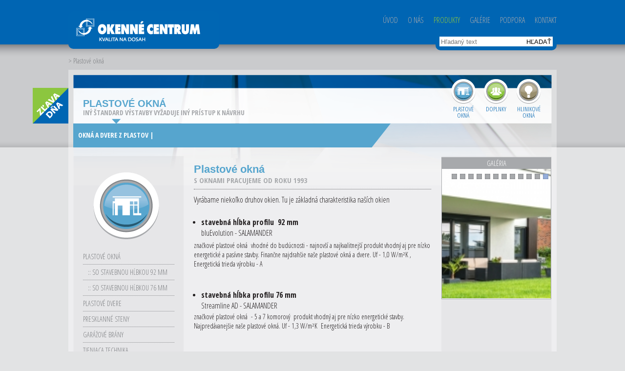

--- FILE ---
content_type: text/html; charset=UTF-8
request_url: http://okennecentrum.sk/3/okna-a-dvere-z-plastov/plastove-okna
body_size: 3298
content:
<!DOCTYPE html PUBLIC "-//W3C//DTD XHTML 1.0 Transitional//EN" "http://www.w3.org/TR/xhtml1/DTD/xhtml1-transitional.dtd">
<html xmlns="http://www.w3.org/1999/xhtml" lang="sk" xml:lang="sk" xmlns:fb="http://ogp.me/ns/fb#">
 
<head>
	<meta http-equiv="content-type" content="text/html; charset=utf-8" />
	
	<title>Plastové okná  | Plastové okná a dvere Košice</title>	<meta name="author" content="" />
	<meta name="copyright" content="Okenné Centrum - Plastové okná a dvere Košice" />
	<meta name="keywords" content="okná , okna , hliníkové okná , žalúzie , zábradlie , " />	<meta name="description" content="Kvalita na dosah." />	<meta name="robots" content="all" />
	<link rel="stylesheet" type="text/css" href="http://okennecentrum.sk/css/konfigurator.css" />
	<link rel="stylesheet" type="text/css" href="http://okennecentrum.sk/css/styly.css" />
	<!--[if ie]> <link href="http://okennecentrum.sk/css/iemenu.css" type="text/css" rel="stylesheet" media="screen" /><![endif]-->
	<script language="JavaScript" src="http://okennecentrum.sk/js/scripty.js" type="text/javascript"></script>
	
	<link href='http://fonts.googleapis.com/css?family=Open+Sans+Condensed:300,300italic,700&subset=latin-ext' rel='stylesheet' type='text/css'>

		<!-- highslide -->
		<script type="text/javascript" src="http://okennecentrum.sk/highslide/highslide-full.js"></script>
		<script type="text/javascript" src="http://okennecentrum.sk/highslide/highslide-with-gallery.js"></script>
		<link rel="stylesheet" type="text/css" href="http://okennecentrum.sk/highslide/highslide.css" />
		<script type="text/javascript" src="http://okennecentrum.sk/highslide/highslide.config.js" charset="utf-8"></script>
		<link rel="stylesheet" type="text/css" href="http://okennecentrum.sk/highslide/highslide.config.css" />
		<!-- /highslide --> 
		
	<!-- FlexSlider -->
	<link rel="stylesheet" href="http://okennecentrum.sk/flexslider_slideshow/css/flexslider.css" type="text/css" media="screen" />

	<script src="http://okennecentrum.sk/flexslider_slideshow/js/jquery.min.js"></script>
	<script src="http://okennecentrum.sk/flexslider_slideshow/js/jquery.flexslider.js"></script>
	
	<script type="text/javascript">
		$(function(){
		  SyntaxHighlighter.all();
		});
		$(window).load(function(){
		  $('.flexslider').flexslider({
			animation: "fade",
			start: function(slider){
			  $('body').removeClass('loading');
			}
		  });
		});
	</script>
	<!-- END FlexSlider -->

	<script src='https://www.google.com/recaptcha/api.js'></script>
</head>

 

<body id="page3" onload="updateClock(); setInterval('updateClock()', 1000 )">

<div class="body_main">
<div class="body_left">
<a href="http://okennecentrum.sk/6/" title="" class="page6"><img src="http://okennecentrum.sk/pictures/zlava-dna.png" alt="" /></a></div>

<!-- START body_text -->
<div class="body_text">

<!-- START header -->
<div class="header">
<ul class="topmenu">
<li><a href="http://okennecentrum.sk/5/kontakt" title="Kontakt" class="page5">Kontakt</a></li><li><a href="http://www.okennecentrum.sk/4/podpora/ziadost-o-zaslanie-katalogu" title="Podpora" class="page4">Podpora</a></li><li><a href="http://okennecentrum.sk/13/galerie/galeria-vchodove-dvere" title="Galérie" class="page13">Galérie</a></li><li class="clicked"><a href="http://okennecentrum.sk/3/okna-a-dvere-z-plastov" title="Produkty" class="page3">Produkty</a></li><li><a href="http://okennecentrum.sk/2/o-nas" title="O nás" class="page2">O nás</a></li></li><li><a href="/?home" title="Úvod" class="home">Úvod</a></li></ul>

<a href="/" title="Home" class="logo-okenne-centrum"></a>

<span class="search">
<form action="http://okennecentrum.sk/vyhladavanie/" id="vyhladavanie" method="post"><input type="text" name="vyh" id="vyh" placeholder="Hľadaný text" /><input type="submit" name="submit" class="submit" value="HĽADAŤ" /></form>
</span>

<!-- END header JE UKONCENY V PODSTRANACH-->

<div id="predcesta"><div id="cesta"> &gt; Plastové okná </div></div></div><div class="back_text_main_3" id="standard"><div class="back_text">
<div class="toptext">

<ul class="topikonky"><li><a href="http://okennecentrum.sk/3/okna-a-dvere-z-plastov" title="Plastové okná" style="background: url(http://okennecentrum.sk/pictures/standard1.png) no-repeat top center;">Plastové okná</a></li><li><a href="http://okennecentrum.sk/9/hlavna-ponuka" title="Doplnky" style="background: url(http://okennecentrum.sk/pictures/expert1.png) no-repeat top center;">Doplnky</a></li><li><a href="http://okennecentrum.sk/11/okna-a-dvere" title="Hlinikové okná" style="background: url(http://okennecentrum.sk/pictures/exkluziv1.png) no-repeat top center;">Hlinikové okná</a></li></ul><span class="toptitul">PLASTOVÉ OKNÁ<br /><strong>Iný štandard výstavby vyžaduje iný prístup k návrhu</strong></span><ul class="toptext_menu"><li class="clicked"><a href="http://okennecentrum.sk/3/okna-a-dvere-z-plastov" title="Okná a dvere z  plastov" class="page3">Okná a dvere z  plastov | </a></li></li></ul>
</div>

<div class="textleft">
<span class="ikonka3"></span><ul id="leftmenu"><li><a href="http://okennecentrum.sk/3/okna-a-dvere-z-plastov/plastove-okna" title="Plastové okná ">Plastové okná </a><ol class="menu2"><li><a href="http://okennecentrum.sk/3/okna-a-dvere-z-hlinika-a-plastov/plastove-okna/so-stavebnou-hlbkou-92-mm" title="so stavebnou hĺbkou 92 mm">:: so stavebnou hĺbkou 92 mm</a></li></li><li><a href="http://okennecentrum.sk/3/okna-a-dvere-z-plastov/plastove-okna/so-stavebnou-hlbkou-76-mm" title="so stavebnou hĺbkou 76 mm ">:: so stavebnou hĺbkou 76 mm </a></li></ol></li><li><a href="http://okennecentrum.sk/3/okna-a-dvere-z-hlinika-a-plastov/plastove-dvere" title="Plastové dvere">Plastové dvere</a><ol class="menu2"></ol></li><li><a href="http://okennecentrum.sk/3/okna-a-dvere-z-hlinika-a-plastov/presk.lanne-sten.y" title="Presklanné steny ">Presklanné steny </a></li><li><a href="http://okennecentrum.sk/3/hlavna-ponuka/garazove-brany" title="Garážové brány">Garážové brány</a></li><li><a href="http://okennecentrum.sk/3/okna-a-dvere-z-hlinika-a-plastov/tien.iaca-technika" title="Tieniaca technika">Tieniaca technika</a><ol class="menu2"></ol></li><li><a href="http://okennecentrum.sk/3/hlavna-ponuka/doplnky-k-oknam" title="Doplnky k oknám">Doplnky k oknám</a></li><li><a href="http://okennecentrum.sk/3/okna-a-dvere-z-hlinika-a-plastov/referen.cie" title="Referencie">Referencie</a></li></ul>&nbsp;</div><div class="textmiddle"><h1 class="h1">Plastové okná </h1><h2>S oknami pracujeme od roku 1993</h2><hr /><p>
	<span style="font-size:16px;">Vyrábame niekoľko druhov okien. Tu je základná charakteristika naších okien </span></p>
<p>
	 </p>
<ul>
	<li>
		<strong><span style="font-size:16px;">stavebná hĺbka profilu&nbsp; 92 mm&nbsp;&nbsp;<br />
		</span></strong><span style="font-size:16px;">bluEvolution - SALAMANDER</span></li>
</ul>
<p>
	<span style="font-size:14px;">značkové plastové okná&nbsp; vhodné do budúcnosti - najnovší a najkvalitnejší produkt vhodný aj pre nízko energetické a pasívne stavby. Finančne najdrahšie naše plastové okná a dvere. Uf - 1,0 W/m²K , Energetická trieda výrobku - A</span></p>
<br />
<p>
	 </p>
<ul>
	<li>
		<span style="font-size:16px;"><strong>stavebná hĺbka profilu 76 mm<br />
		</strong>Streamline AD - SALAMANDER</span></li>
</ul>
<p>
	<span style="font-size:14px;">značkové plastové okná&nbsp; - 5 a 7 komorový&nbsp; produkt vhodný aj pre nízko energetické stavby. Najpredávanejšie naše plastové okná. Uf - 1,3 W/m²K&nbsp; Energetická trieda výrobku - B </span><br />
	 </p>
<br />
<p>
	 </p>
<p>
	<iframe allow="autoplay; encrypted-media" allowfullscreen="" frameborder="0" height="240" src="https://www.youtube.com/embed/3oCs-qUc35o" width="427"></iframe></p>
</div><div class="textright"><div class="gallerybox"><h4>Galéria</h4>
		<!-- SLIDESHOW FlexSlider -->
        <div class="flexslider">
        <ul class="slides"><li style="background: url(http://okennecentrum.sk/photo/page3_album1135subthumb.jpg) no-repeat center center; background-size:cover;"><a href="http://okennecentrum.sk/photo/page3_album1135.jpg" class="highslide" onclick="return hs.expand(this, { slideshowGroup: 0 })" title="">&nbsp;</a></li><li style="background: url(http://okennecentrum.sk/photo/page3_album1136subthumb.jpg) no-repeat center center; background-size:cover;"><a href="http://okennecentrum.sk/photo/page3_album1136.jpg" class="highslide" onclick="return hs.expand(this, { slideshowGroup: 0 })" title="">&nbsp;</a></li><li style="background: url(http://okennecentrum.sk/photo/page3_album1137subthumb.jpg) no-repeat center center; background-size:cover;"><a href="http://okennecentrum.sk/photo/page3_album1137.jpg" class="highslide" onclick="return hs.expand(this, { slideshowGroup: 0 })" title="">&nbsp;</a></li><li style="background: url(http://okennecentrum.sk/photo/page3_album1138subthumb.jpg) no-repeat center center; background-size:cover;"><a href="http://okennecentrum.sk/photo/page3_album1138.jpg" class="highslide" onclick="return hs.expand(this, { slideshowGroup: 0 })" title="">&nbsp;</a></li><li style="background: url(http://okennecentrum.sk/photo/page3_album1139subthumb.jpg) no-repeat center center; background-size:cover;"><a href="http://okennecentrum.sk/photo/page3_album1139.jpg" class="highslide" onclick="return hs.expand(this, { slideshowGroup: 0 })" title="">&nbsp;</a></li><li style="background: url(http://okennecentrum.sk/photo/page3_album1140subthumb.jpg) no-repeat center center; background-size:cover;"><a href="http://okennecentrum.sk/photo/page3_album1140.jpg" class="highslide" onclick="return hs.expand(this, { slideshowGroup: 0 })" title="">&nbsp;</a></li><li style="background: url(http://okennecentrum.sk/photo/page3_album1141subthumb.jpg) no-repeat center center; background-size:cover;"><a href="http://okennecentrum.sk/photo/page3_album1141.jpg" class="highslide" onclick="return hs.expand(this, { slideshowGroup: 0 })" title="">&nbsp;</a></li><li style="background: url(http://okennecentrum.sk/photo/page3_album1142subthumb.jpg) no-repeat center center; background-size:cover;"><a href="http://okennecentrum.sk/photo/page3_album1142.jpg" class="highslide" onclick="return hs.expand(this, { slideshowGroup: 0 })" title="">&nbsp;</a></li><li style="background: url(http://okennecentrum.sk/photo/page3_album1143subthumb.jpg) no-repeat center center; background-size:cover;"><a href="http://okennecentrum.sk/photo/page3_album1143.jpg" class="highslide" onclick="return hs.expand(this, { slideshowGroup: 0 })" title="">&nbsp;</a></li><li style="background: url(http://okennecentrum.sk/photo/page3_album1144subthumb.jpg) no-repeat center center; background-size:cover;"><a href="http://okennecentrum.sk/photo/page3_album1144.jpg" class="highslide" onclick="return hs.expand(this, { slideshowGroup: 0 })" title="">&nbsp;</a></li><li style="background: url(http://okennecentrum.sk/photo/page3_album1145subthumb.jpg) no-repeat center center; background-size:cover;"><a href="http://okennecentrum.sk/photo/page3_album1145.jpg" class="highslide" onclick="return hs.expand(this, { slideshowGroup: 0 })" title="">&nbsp;</a></li><li style="background: url(http://okennecentrum.sk/photo/page3_album1146subthumb.jpg) no-repeat center center; background-size:cover;"><a href="http://okennecentrum.sk/photo/page3_album1146.jpg" class="highslide" onclick="return hs.expand(this, { slideshowGroup: 0 })" title="">&nbsp;</a></li></ul>
        </div>
		<!-- END SLIDESHOW FlexSlider -->
	</div></div><div class="mozilla10"></div>
</div></div>
</div>
<!-- END body_text -->

<div class="body_right">

</div>

<div class="mozilla10"></div>
</div>

<div id="footer"><div class="footer_text"><div style="float:right;">
<a href="https://www.facebook.com/okenne.centrum" title="facebook" target="_blank"><img src="http://okennecentrum.sk/ckeditor/kcfinder/userfiles/images/icon/facebook.png" alt="facebook" /></a> &nbsp;&nbsp; 
<a href="https://plus.google.com/u/0/b/116373953362523139356/+Okenn%C3%A9CentrumspolsroKo%C5%A1ice/posts" title="google+" target="_blank"><img src="http://okennecentrum.sk/ckeditor/kcfinder/userfiles/images/icon/google.png" alt="google+" /></a> &nbsp;&nbsp; 
<a href="https://www.youtube.com/channel/UCArmfWDvVnTXYJ4-WOlHSMA" title="youtube" target="_blank"><img src="http://okennecentrum.sk/ckeditor/kcfinder/userfiles/images/icon/youtube.png" alt="youtube" /></a> &nbsp;&nbsp; 
<a href="skype:okennecentrum?call" title="skype"><img src="http://okennecentrum.sk/ckeditor/kcfinder/userfiles/images/icon/skype.png" alt="skype" /></a>
</div><a href="http://okennecentrum.sk/?login" title="admin">©</a> 2014 - 2026 Okenné centrum. All rights reserved | Dizajn & programing: SEDEM - reklamná agentúra s.r.o. & partners</div></div>
 
</body>
</html>

--- FILE ---
content_type: text/css
request_url: http://okennecentrum.sk/css/konfigurator.css
body_size: 685
content:
div.konfigurator p {width:600px;font-size:10px; }
div.konfigurator .input1a {width:580px;float: left;background-color:EAEAEA;border:1px solid #ddd;}
div.konfigurator .input0a { background:none; border: medium none; font-size: 13px; font-weight: bold; height: 20px; padding-left: 0; text-align: left; width: 470px; float: left; margin-right: 0px;} 
div.konfigurator checkbox {margin:3px 0 3px 0;}
div.konfigurator input {margin:3px 0 3px 0;float: left;background-color:EAEAEA;border:1px solid #ddd;}
div.konfigurator input.odoslat {cursor: pointer;}
div.konfigurator .input0 { background:none; border: medium none; font-size: 13px; font-weight: bold; height: 20px; padding-left: 0; text-align: left; width: 180px; float: left; margin-right: 0px;} 
div.konfigurator .input02 { background:none; border: medium none; font-size: 13px; font-weight: bold; height: 20px; padding-left: 0; text-align: left; width: 130px; float: left; margin-right: 0px;} 
div.konfigurator .input00 {border: none; font-size: 13px; font-weight: bold; height: 20px; padding-left: 3px; text-align: right; width: 180px; float: left;}       
div.konfigurator .input01 { background:none; border: medium none; font-size: 13px; font-weight: bold; height: 20px; padding-left: 0; text-align: left; width: 300px; float: left; margin-right: 0px;}
div.konfigurator .input1 {width:398px;float: left;background-color:EAEAEA;border:1px solid #ddd;}
div.konfigurator .input2 {height: 20px;float:none;margin-top:0px;margin-left:0;background-color:EAEAEA;}     
div.konfigurator form {padding:20px 60px 40px 60px;height:auto;background-color:#f8f8f7;margin-top:20px;margin-bottom:-14px;}
div.konfigurator #bandeau {height: 89px;width: 700px;margin: 0 0 0 0;color:#FFFFFF;background: url(./img/bandeau.png) no-repeat;}
div.konfigurator #leftbox {width:180px;float:left;height:auto;}
div.konfigurator #rightbox {width:450px;float:left;height:auto;text-align:left;}
div.konfigurator textarea {background-color: #ffffff; border: 1px solid #DDDDDD; max-height: 250px; max-width: 580px; min-height: 95px; min-width: 580px; width: 9px; float: left; overflow: hidden;resize:both;}
div.konfigurator .medzera {height: 0; width: 710px; clear: both;}
div.konfigurator hr {size:2px;color:#ccc;}
div.konfigurator .inputtyp { background:transparent; border: medium none; font-size: 13px; font-weight: bold; height: 20px; padding-left: 0; text-align: left; width: 60px; float: left; margin-right: 0px;}
div.konfigurator .inputroz { background:transparent; border: medium none; font-size: 13px; font-weight: bold; height: 20px; padding-left: 0; text-align: left; width: 35px; float: left; margin-right: 0px;}
div.konfigurator .typ {width:40px;float: left;background-color:fff;} 
div.konfigurator .roz {width:40px;float: left;background-color:fff;margin-right:8px;}
div.konfigurator .del1 { background:transparent; border: medium none; font-size: 13px; font-weight: normal; height: 20px; padding-left: 0; text-align: left; width: 130px; float: left; margin-right: 0px;} 
div.konfigurator .inputtyp2 { background-color: #ccc; border: medium none; font-size: 13px; font-weight: bold; height: 20px; padding-left: 0; text-align: right; width: 125px; float: left; margin-right: 0px;}
div.konfigurator .inputroz2 { background:transparent; border: medium none; font-size: 13px; font-weight: bold; height: 20px; padding-left: 0; text-align: right; width: 74px; float: left; margin-right: 0px;}

--- FILE ---
content_type: text/css
request_url: http://okennecentrum.sk/css/styly.css
body_size: 3903
content:
* {
	margin: 0;
	padding: 0;
}

html {
	scrollbar-3dlight-color: #bae4f7;
    scrollbar-arrow-color: #ffffff;
	scrollbar-base-color: #ffffff;
	scrollbar-track-color: #ffffff;
	scrollbar-darkshadow-color: #bae4f7;
	scrollbar-face-color: #bae4f7;
	scrollbar-highlight-color: #bae4f7;
	scrollbar-shadow-color: #bae4f7;
}

body {
	font-family: 'Open Sans Condensed', trebuchet ms, sans-serif;
	font-size: 14px;	
	color: #231f20;
	text-align: center;
	min-width: 1146px;
	margin-bottom: 0px;
	padding-top: 0px;
	line-height: 1.4;
	background: #e2e3e4 url(../pictures/back_body.jpg) repeat-x top center;
}

div#admin {
	width: 940px;
	padding: 30px;
	margin: 0px auto;
	text-align: left;
	background: url(../pictures/back_admin.png) repeat top center;
}

div.body_main {
	width: 1146px;
	margin: 0px auto;
}

div.body_left {
	width: 73px;
	float: left;
	padding: 180px 0px 0px 0px;
}

div.body_text {
	width: 1000px;
	float: left;
}

div.body_right {
	width: 73px;
	float: right;
	padding: 180px 0px 0px 0px;
}

div.header {
	height: 143px;
}

strong.public {
	background: #ff0000;
	color: #ffffff;
}

a.logo-okenne-centrum {
	width: 254px;
	height: 47px;
	background: #0066b3 url(../pictures/logo-okenne-centrum.png) no-repeat center left; 
	display: block;
	float: left;
	padding: 15px 40px 15px 15px;
	margin: 23px 0px 0px 0px;
	
	/* zaoblene rohy*/
	-moz-border-radius:10px 10px 10px 10px;
	-webkit-border-top-left-radius:10px;
	-webkit-border-bottom-left-radius:10px;
	-webkit-border-top-right-radius:10px;
	-webkit-border-bottom-right-radius:10px;
	border-radius:10px 10px 10px 10px;
	/* END zaoblene rohy*/
}

div.textmiddle ul, div.textmiddle ol {
	padding: 5px 0px 5px 15px;
}

ul.topmenu {
	width: 650px;
	display: block;
	float: right;
	padding: 30px 0px 0px 0px;
}

ul.topmenu li {
	list-style: none;
	float: right;
	padding: 0px 0px 0px 20px;
}

ul.topmenu li a {
	font-size: 16px;
	color: #a7a9ac;
	text-transform: uppercase;
	font-weight: normal;
}

ul.topmenu li a:hover, ul.topmenu li.clicked a {
	color: #8cc63f;
}

span.search {
	display: block;
	float: right;
	background: #0066b3;
	padding: 8px;
	margin: 15px 0px 0px 0px;	
	
	/* zaoblene rohy*/
	-moz-border-radius:10px 10px 10px 10px;
	-webkit-border-top-left-radius:10px;
	-webkit-border-bottom-left-radius:10px;
	-webkit-border-top-right-radius:10px;
	-webkit-border-bottom-right-radius:10px;
	border-radius:10px 10px 10px 10px;
	/* END zaoblene rohy*/
}

span.search form {
	display: block;
	height: 20px;
	background: #ffffff;
}

span.search form input {
	background: none;
	border: 0px;
}

span.search form input.submit {
	cursor: pointer;
}

div.back_text_main_home {
	position: relative;
	display: block;
	clear: both;
	margin: 0px 0px 0px 0px;
	padding: 10px;
	text-align: left;
	background: #eeeeef url(../pictures/back_text_main_home.jpg) repeat-x top center;
}

div.back_text_main_home div#blackline {
	position: absolute;
	top: 27px;
	display: block;
	height: 60px;
	min-width: 500px;
	margin: 0px 0px 0px 0px;
	padding: 13px 20px 0px 20px;
	text-align: left;
	color: #ffffff;
	font-weight: bold;
	font-size: 26px;
	line-height: 27px;
	background: url(../pictures/back_black1.png) repeat top center;
	z-index: 1000;
	text-transform: uppercase; 
  font-family: arial;
}

div.back_text_main_home div#blackline span {
	font-size: 15px;
	float: right;
	display: block;
	clear: both;
  font-family: arial; 
}

div.back_text_main_home div#blackline2 {
	position: absolute;
	top: 347px;
	width: 965px;
	padding: 9px 0px 9px 15px;
	color: #ffffff;
	font-weight: bold;
	font-size: 25px;
	z-index: 1000;
	text-transform: uppercase;
	background: url(../pictures/back_black1.png) repeat top center;
}

td.standard2 {
	width: 33%;
	background: url(../pictures/standard2.png) no-repeat center left; 
}

td.standard2 a {
	display: block;
	color: #000000;
	font-size: 18px;
	font-weight: bold;
	padding: 30px 70px 30px 120px;
  font-family: arial;
}

td.expert2 {
	width: 33%;
	background: url(../pictures/expert2.png) no-repeat center left; 
}

td.expert2 a {
	display: block;
	color: #000000;
	font-size: 18px;
	font-weight: bold;
	padding: 30px 70px 30px 120px;
  font-family: arial;
}

td.exkluziv2 {
	width: 33%;
	background: url(../pictures/exkluziv2.png) no-repeat center left; 
}

td.exkluziv2 a {
	display: block;
	color: #000000;
	font-size: 18px;
	font-weight: bold;
	padding: 30px 70px 30px 120px;
  font-family: arial;
}

div.back_text_main_2, div.back_text_main_3 {
	display: block;
	clear: both;
	margin: 0px 0px 0px 0px;
	padding: 0px 0px 0px 0px;
	text-align: left;
}

div.back_text_main_2 {
	background: url(../pictures/back_text_main_2.jpg) repeat-y top center;
}

div.back_text_main_3 {
	background: url(../pictures/back_text_main_3.jpg) repeat-y top center;
}

div.back_text_main_2 div.back_text {
	margin: 0px 0px 0px 0px;
	padding: 0px 0px 30px 0px;
	background: url(../pictures/back_text_2.png) no-repeat top center;
}

div.back_text_main_3 div.back_text {
	margin: 0px 0px 0px 0px;
	padding: 0px 0px 30px 0px;
	background: url(../pictures/back_text_3.png) no-repeat top center;
}

div.toptext {
	margin: 0px 0px 20px 0px;
	padding: 0px 0px 0px 0px;
	height: 159px;
}

div.toptext span.toptitul {
	font-family: trebuchet ms, sans-serif;
	margin: 0px 0px 0px 0px;
	padding: 55px 0px 0px 30px;
	height: 45px;
	width: 700px;
	display: block;
	font-size: 20px;
	font-weight: bold;
	text-transform: uppercase;
}

div#standard div.toptext span.toptitul {
	color: #56a5ce;
}

div#expert div.toptext span.toptitul {
	color: #8cc63f;
}

div#exkluziv div.toptext span.toptitul {
	color: #998f6e;
}

div.toptext span.toptitul strong {
	color: #a7a9ac;
	font-size: 14px;
	line-height: 10px;
  font-family: 'Open Sans Condensed',trebuchet ms,sans-serif;
}

div.toptext ul.topikonky {
	margin: 0px 0px 0px 0px;
	padding: 0px 0px 0px 0px;
	height: 100px;
	width: 225px;
	display: block;
	text-transform: uppercase;
	float: right;
}

div.toptext ul.topikonky li {
	list-style: none;
	float: left;
}

div.toptext ul.topikonky li a {
	display: block;
	padding: 55px 0px 0px 0px;
	margin: 19px 0px 0px 0px;
	font-size: 13px;
	line-height: 13px;
	color: #9d9fa3;
	text-align: center;
	width: 67px;
}

div.toptext ul.topikonky li a:hover {
	color: #0066b3;
}

div.toptext ul.toptext_menu {
	display: block;
	clear: both;
	height: 59px;
	padding: 0px 0px 0px 10px;
	margin: 0px 0px 0px 10px;
}

div#standard div.toptext ul.toptext_menu {
	background: url(../pictures/standard_pas.png) no-repeat bottom left;
}

div#expert div.toptext ul.toptext_menu {
	background: url(../pictures/expert_pas.png) no-repeat bottom left;
}

div#exkluziv div.toptext ul.toptext_menu {
	background: url(../pictures/exkluziv_pas.png) no-repeat bottom left;
}

div.toptext ul.toptext_menu li {
	list-style: none;
	float: left;
	text-transform: uppercase;
	padding: 0px 5px 0px 0px;
}

div.toptext ul.toptext_menu li a {
	display: block;
	font-size: 14px;
	font-weight: bold;
	padding: 24px 0px 0px 0px;
}

div#standard div.toptext ul.toptext_menu li a {
	color: #cee0ef;
}

div#expert div.toptext ul.toptext_menu li a {
	color: #dfeebd;
}

div#exkluziv div.toptext ul.toptext_menu li a {
	color: #ded9cc;
}

div#standard div.toptext ul.toptext_menu li a:hover, div#standard div.toptext ul.toptext_menu li.clicked a {
	color: #ffffff;
	background: url(../pictures/standard_arrow.png) no-repeat top center;
}

div#expert div.toptext ul.toptext_menu li a:hover, div#expert div.toptext ul.toptext_menu li.clicked a {
	color: #ffffff;
	background: url(../pictures/expert_arrow.png) no-repeat top center;
}

div#exkluziv div.toptext ul.toptext_menu li a:hover, div#exkluziv div.toptext ul.toptext_menu li.clicked a {
	color: #ffffff;
	background: url(../pictures/exkluziv_arrow.png) no-repeat top center;
}

div.back_text_main_2 div.textleft, div.back_text_main_3 div.textleft {
	width: 237px;
	float: left;
	display: block;
}

div#standard span.ikonka3 {
	display: block;
	width: 237px;
	height: 138px;
	background: url(../pictures/standard3.png) no-repeat center center;
	margin: 30px 0px 0px 0px;
}

div#expert span.ikonka3 {
	display: block;
	width: 237px;
	height: 138px;
	background: url(../pictures/expert3.png) no-repeat center center;
	margin: 30px 0px 0px 0px;
}

div#exkluziv span.ikonka3 {
	display: block;
	width: 237px;
	height: 138px;
	background: url(../pictures/exkluziv3.png) no-repeat center center;
	margin: 30px 0px 0px 0px;
}

ul#leftmenu {
	width: 187px;
	padding: 0px 20px 0px 30px;
	margin: 20px 0px 0px 0px;
}

ul#leftmenu li {
	padding: 0px 0px 0px 0px;
	margin: 0px 0px 0px 0px;
	list-style: none;
}

ul#leftmenu li a {
	padding: 6px 0px 6px 0px;
	margin: 0px 0px 0px 0px;
	color: #808285;
	text-transform: uppercase;
	display: block;
	border-bottom: #808285 dotted 1px;
}

ul#leftmenu ol.menu2 li a {
	padding-left: 10px;
}

ul#leftmenu ol.menu3 li a {
	padding-left: 20px;
}

ul#leftmenu ol.menu4 li a {
	padding-left: 30px;
}

ul#leftmenu ol.menu5 li a {
	padding-left: 40px;
}

ul#leftmenu ol.menu6 li a {
	padding-left: 50px;
}

ul#leftmenu ol.menu7 li a {
	padding-left: 60px;
}

ul#leftmenu ol.menu8 li a {
	padding-left: 70px;
}

ul#leftmenu ol.menu9 li a {
	padding-left: 80px;
}

ul#leftmenu ol.menu10 li a {
	padding-left: 90px;
}

ul#leftmenu li a:hover, ul#leftmenu li a.clicked, div#standard ul#leftmenu li a:hover, div#standard ul#leftmenu li a.clicked {
	color: #56a5ce;
}

div#expert ul#leftmenu li a:hover, div#expert ul#leftmenu li a.clicked {
	color: #8cc63f;
}

div#exkluziv ul#leftmenu li a:hover, div#exkluziv ul#leftmenu li a.clicked {
	color: #998f6e;
}

div.back_text_main_2 div.textmiddle {
	width: 709px;
	float: left;
	padding: 10px 20px 20px 20px;
}

div.back_text_main_3 div.textmiddle {
	width: 486px;
	float: left;
	padding: 10px 20px 20px 20px;
}

div.description2 {
	border-top: #58595b dotted 1px;
	margin: 15px 0px 0px 0px;
	padding: 10px 0px 0px 0px;
}

big {
	color: #0066b3;
	background: url(../pictures/blue_box.png) no-repeat top left;
}

div#standard big {
	color: #0066b3;
	background: url(../pictures/blue_box.png) no-repeat top left;
}

div#expert big {
	color: #8cc63f;
	background: url(../pictures/green_box.png) no-repeat top left;
}

div#exkluziv big {
	color: #998f6e;
	background: url(../pictures/grey_box.png) no-repeat top left;
}

big {
	font-size: 14px;
	font-weight: bold;
	padding: 0px 0px 0px 15px;
}

div.specifikacie {
	display: block;
	clear: both;
	margin: 0px 0px 0px 0px;
}

div.specifikacie p {
	float: right;
	width: 310px;
}

div.textmiddle h1 {
	font-size: 22px;
	font-family: trebuchet ms,sans-serif;
}

div.textmiddle h1, div#standard div.textmiddle h1 {
	color: #56a5ce;
}

div#expert div.textmiddle h1 {
	color: #8cc63f;
}

div#exkluziv div.textmiddle h1 {
	color: #998f6e;
}

div.textmiddle h2 {
	color: #a7a9ac;
	font-size: 15px;
	line-height: 15px;
	text-transform: uppercase;
}

div.textmiddle h3, div#standard div.textmiddle h3 {
	color: #56a5ce;
}

div#expert div.textmiddle h3 {
	color: #9fd25c;
}

div#exkluziv div.textmiddle h3 {
	color: #ada381;
}

div.textmiddle h5.h5 {
	border-top: #58595b dotted 1px;
	margin: 10px 0px 0px 0px;
	padding: 10px 0px 0px 0px;
	color: #808285;
	text-transform: uppercase;
}

div.back_text_main_3 div.textright {
	width: 225px;
	float: right;
	padding: 0px 11px 0px 0px;
}

span.newstext {
	padding: 10px 20px 20px 20px;
	display: block;
}

span.newstext img {
	width: 183px;
	height: 120px;
	display: block;
	border: #cdcecf solid 1px;
}

span.newstext a.title_newsbox {
	padding: 10px 0px 0px 0px;
	display: block;
}

span.newstext a.viac {
	display: block;
}

div.textright h3 {
	color: #8cc63f;
}

div.textright div.filebox {
	width: 223px;
	padding: 0px 0px 0px 0px;
	border: #a7a9ac solid 1px;
	background: #ffffff;
	margin: 10px 0px 0px 0px;
}

div.textright div.filebox p {
	padding: 10px;
}

div.textright div.filebox p img {
	padding: 5px 0px 5px 0px;
}

div.textright div.gallerybox {
	width: 223px;
	height: 289px;
	padding: 0px 0px 0px 0px;
	border: #a7a9ac solid 1px;
	background: #ffffff;
}

div.textright div.gallerybox ul.slides li a  {
	width: 223px;
	height: 289px;
	padding: 0px 0px 0px 0px;
	margin: 0px 0px 0px 0px;
	display: block;
}

div.textright h4 {
	color: #ffffff;
	padding: 2px 0px 2px 0px;
	background: #a7a9ac;
	text-align: center;
	text-transform: uppercase;
	font-weight: normal;
}

div.textright div.leftbox {
	width: 106px;
	height: 110px;
	padding: 0px 0px 0px 0px;
	border: #a7a9ac solid 1px;
	background: #ffffff;
	float: left;
	margin: 7px 0px 0px 0px;
	text-align: center;
}

div.textright div.rightbox {
	width: 106px;
	height: 110px;
	padding: 0px 0px 0px 0px;
	border: #a7a9ac solid 1px;
	background: #ffffff;
	float: right;
	margin: 7px 0px 0px 0px;
	text-align: center;
}

div.textright div.leftbox a, div.textright div.rightbox a {
	margin: 7px 0px 0px 0px;
	display: block;
}

div#predcesta {
	display: block;
	clear: both;
	margin: 0px 0px 0px 0px;
	padding: 12px 0px 0px 0px;
	color: #808285;
}

div#cesta {
	float: left;
	/*text-shadow: #000000 1px 1px 1px;*/
}

div#cesta a {
	color: #808285;
}

div#cesta a:hover {
	color: #0066b3;
}

div.lang {
	float: right;
	color: #231f20;
	font-weight: bold;
}

div.lang a {
	color: #808285;
}

div.lang a:hover {
	color: #231f20;
}

div#mapa_stranky ul ol {
	margin: 0px 0px 20px 30px;
}

div#strankovanie {
	padding: 20px 0px 20px 0px;
}

table#oznamy_albumy {
	margin: 0px 0px 20px 0px;
}

table#oznamy_albumy tr.oznamy td {
	padding: 0px 0px 20px 0px;
}

table#oznamy_albumy tr.albumy td {
	padding: 10px 0px 20px 0px;
}

table#oznamy_albumy tr.oznamy td table {
	padding: 15px 0px 0px 0px;
}

table#oznamy_albumy tr.albumy a.thumbPicture {
	border: #cdcecf solid 1px;
	width: 160px;
	height: 120px;
	display: block;
}

table#oznamy_albumy tr.oznamy a.thumbPicture {
	border: #cdcecf solid 1px;
	width: 140px;
	height: 100px;
	display: block;
}

td#top_medailon a.newska_title {
	color: #ff0000;
}

a.newska_title {
	font-size: 17px;
	font-family: trebuchet ms,sans-serif;
	font-weight: bold;
	display: block;
	clear: both;
	padding: 18px 0px 10px 0px;
	background: url(../pictures/line.png) no-repeat bottom right;
}

a.newska_title, a.newska_title_detail, a.newska_more, div#standard a.newska_title, div#standard a.newska_title_detail, div#standard a.newska_more {
	color: #0066b3;
}

div#expert a.newska_title, div#expert a.newska_title_detail, div#expert a.newska_more {
	color: #8cc63f;
}

div#exkluziv a.newska_title, div#exkluziv a.newska_title_detail, div#exkluziv a.newska_more {
	color: #998f6e;
}

div#standard a:hover.newska_title, div#expert a:hover.newska_title, div#exkluziv a:hover.newska_title, div#standard a:hover.newska_title_detail, div#expert a:hover.newska_title_detail, div#exkluziv a:hover.newska_title_detail, div#standard a:hover.newska_more, div#expert a:hover.newska_more, div#exkluziv a:hover.newska_more {
	color: #000000;
}

a.newska_title_detail {
	font-size: 20px;
	font-weight: bold;
	padding: 0px 0px 10px 0px;
}

a.newska_more {
	display: block;
	clear: both;
	padding: ´5px 0px 0px 0px;
}

span.date {
	font-size: 11px;
	color: #0066b3;
	display: block;
	clear: both;
}

div#Form {
	float: right;
	padding: 0px 0px 40px 0px;
}

div.footer_text {
	width: 1000px;
	text-align: left;
	margin: 0px auto;
}

div#footer {
	color: #8cc63f;
	padding: 25px 0px 25px 0px;
	text-align: center;
	font-size: 13px;
	background: #0066b3;
	margin: 70px 0px 0px 0px;
}

div#footer a.edit {
	color: #ffffff;
	text-decoration: none;
}

div#footer a {
	color: #8cc63f;
	text-decoration: none;
}

div#footer a:hover {
	color: #8cc63f;
	text-decoration: none;
}

table#strom_menu {
border-top: #e6e7e8 1px solid;
}

table#strom_menu tr:hover {
background: #ffffff;
}

table#strom_menu tr.nova_uroven:hover {
background: none;
}

table#strom_menu td.strom_top {
text-align: center;
font-weight: bold;
color: #ffffff;
background: #e70a1c;
font-size: 14px;
}

table#strom_menu td {
padding: 8px 0px 8px 3px;
}

table#strom_menu td a {
	color: #000000;
	font-style: normal;
}

table#strom_menu td a.edit {
	color: #ffffff;
}

table#strom_menu td a.edit_upravit {
	width: 74px;
	height: 21px;
	color: #ffffff;
	background: url(../pictures/edit_upravit.png) no-repeat center center;
	text-transform: uppercase;
	display: block;
	padding: 2px 0px 0px 0px;
	margin: 0px 0px 0px 0px;
	text-align: center;
}

table#strom_menu td a.edit2, table#strom_menu td a.edit2_zakazane {
	width: 74px;
	height: 18px;
	color: #ffffff;
	background: url(../pictures/edit_zmazat.png) no-repeat center center;
	text-transform: uppercase;
	display: block;
	padding: 5px 0px 0px 0px;
	margin: 0px 0px 0px 0px;
	text-align: center;
}

table#strom_menu td a.edit2_zakazane {
	background: url(../pictures/edit_zmazat_zakazane.png) no-repeat center center;
	color: #fff;
	font-size: 12px;
}

table#strom_menu td.strom_root {
	width: 96%;
	border-bottom: #e70a1c 1px solid;
	border-left: #e6e7e8 1px solid;
}

table#strom_menu td.strom_root a {
	font-weight: bold;
	text-transform: uppercase;
	color: #e70a1c;
	font-size: 14px;
}

table#strom_menu td.strom_ciary {
	border-bottom: #e6e7e8 1px solid;
	border-left: #e6e7e8 1px solid;
}

table#strom_menu td.strom_ciary a {
	font-weight: bold;
}

table#strom_menu td.strom_ciary_uroven {
	border-bottom: #e6e7e8 1px solid;
	border-left: #e6e7e8 1px solid;
	text-align: center;
	padding-top: 15px;
	background: url(../pictures/back_strom_ciary_uroven.png) no-repeat top center;
}

table#strom_menu td.strom_ciary_uroven a.edit_uroven {
	width: 40px;
	height: 35px;
	display: block;
	font-weight: bold;
	font-size: 14px;
	color: #e70a1c;
}

table#strom_menu td.strom_ciary_nove {
	border-bottom: #e6e7e8 1px solid;
	border-left: #e6e7e8 1px solid;
	text-align: left;
	padding: 21px 0px 0px 5px;
}

table#strom_menu td.strom_ciary_nove a {
	background: none;
	font-weight: bold;
	color: #000000;
	text-transform: none;
	font-size: 14px;
}

table#strom_menu td.strom_button {
	text-align: right;
	width: 4%;
	border-bottom: #e6e7e8 1px solid;
	padding: 0px 0px 0px 0px;
	margin: 0px 0px 0px 0px;
}

table#strom_menu td.strom_button_root {
	text-align: right;
	width: 4%;
	border-bottom: #e70a1c 1px solid;
}

strong.ochrana_mazat {
	position: relative;
}

strong.ochrana_mazat:hover span {
    position: absolute;
	width: 180px;
	margin: 0px 0px 0px 5px;
    padding: 3px 5px 0px 3px;
    border: 1px solid gray;
    background: #ffffff;
    font-size: 14px;
	color: #e70a1c;
	display: inline;
	text-align: left;
}

strong.ochrana_mazat span {
	display: none;
}

hr {
	height: 0px;
	background: none;
	border: 0px;
	border-bottom: #58595b dotted 1px;
	margin: 10px 0px 10px 0px;
}

ul.videogallery {
	padding: 20px 0px 0px 0px;
}

ul.videogallery li a.highslide {
	display: block;
	width: 150px;
	height: 110px;
	border: #cdcecf solid 1px;
	margin: 0px auto;
	margin-bottom: 20px;
}

ul.videogallery li a.highslide span {
	background: url(../pictures/video.png) no-repeat top center;
	display: block;
	width: 70px;
	height: 70px;
	margin: 25px 0px 0px 40px;
}

table#fotopage td.video a.highslide span {
	background: url(../pictures/video.png) no-repeat top center;
	display: block;
	width: 70px;
	height: 70px;
	margin: 25px 0px 0px 40px;
}

table#fotopage {
	margin: 20px 0px 0px 0px;
}

table#fotopage td {
	text-align: left; 
	padding: 0px 0px 15px 0px;
}

table#fotopage a.highslide {
	display: block;
	width: 150px;
	height: 110px;
	border: #cdcecf solid 1px;
}

table#fotopage td img {
	border: #cdcecf solid 2px;
	padding: 2px;
}

fieldset  {
	text-align: left;
	margin: 0px auto;
	border: 0px;
}

label {
	text-align: left;
	display: block;
	clear: both;
	margin: 0px 0px 5px 0px;
	padding: 0px 0px 0px 0px;
	font-weight: bold;
	color: #6a3800;
}

form.formular input, form.formular textarea, div.formular input, div.formular textarea {
	border: #e5e9ee solid 1px;
	padding: 8px;
	margin-top: 8px;
	
	/* zaoblene rohy*/
	-moz-border-radius:5px 5px 5px 5px;
	-webkit-border-top-left-radius:5px;
	-webkit-border-bottom-left-radius:5px;
	-webkit-border-top-right-radius:5px;
	-webkit-border-bottom-right-radius:5px;
	border-radius:5px 5px 5px 5px;
	/* END zaoblene rohy*/
}

form.formular input.submit, div.formular input.submit {
	color: #ffffff;
	width: 150px;
	height: 30px;
	cursor: pointer;
	background: #c15702;
	font-weight: bold;
	padding: 0px 0px 0px 0px;
}

input, textarea {
	height: 20px;
	border: #000000 solid 1px;
	padding: 0px 3px 0px 3px;
}

select {
	border: #d1d3d4 solid 1px;
}

option {
	padding: 2px;
}

div#admin input.InputButton, div#admin a.InputButton2 {
	padding: 2px 20px 2px 20px;
	height: 23px;
	color: #ffffff;
	cursor: pointer;
	font-weight: bold;
	font-size: 13px;
	text-transform: uppercase;
	letter-spacing: 0.1em;
	background: #e70a1c;
	text-align: center;
	border: 0px;
	font-style: normal;
	font-family: 'Open Sans Condensed', trebuchet ms, sans-serif;
}

div#admin a.InputButton2 {
	padding-top: 3px;
	padding-bottom: 2px;
	background: #000000;
}

div#admin fieldset.FormArea input.InputButton  {
	margin-top: 10px;
}

div#admin a.InputButton3 {
	padding: 3px 20px 1px 20px;
	height: 19px;
	color: #ffffff;
	cursor: pointer;
	font-weight: bold;
	font-size: 13px;
	text-transform: uppercase;
	letter-spacing: 0.1em;
	background: #000000;
	text-align: center;
	border: 0px;
	font-style: normal;
	font-family: 'Open Sans Condensed', trebuchet ms, sans-serif;
}

div.FormRow {
	display: block;
	margin-bottom: 8px;
}

div.FormRow label {
	float: left;
	display: block;
	width: 200px;
}

div#admin_box div.FormRow label {
	float: none;
	display: block;
	width: 200px;
}

div.FormRow input.InputTextWide {
	width: 265px;
}

input.InputText {
	width: 600px;
}

div.mozilla5 {
	height: 5px;
	display: block;
	clear: both;
}

div.mozilla10 {
	height: 10px;
	display: block;
	clear: both;
}

div.mozilla20 {
	height: 20px;
	display: block;
	clear: both;
}

.mainfoto {
	float: right;
	padding: 0px 0px 10px 10px;
}

.edit, .edit2 {
	color: #ffffff;
	background: #e70a1c;
	padding: 0px 5px 0px 5px;
	font-size: 12px;
	text-shadow: #000000 0px 0px 0px;
	text-transform: uppercase;
	font-style: normal;
}

.edit_info {
	color: #e70a1c;
	padding: 0px 0px 0px 10px;
	font-size: 25px;
	font-style: normal;
}

a {
	color: #0066b3;
	text-decoration: none;
}

div#standard a {
	color: #0066b3;
}

div#expert a {
	color: #8cc63f;
}

div#exkluziv a {
	color: #998f6e;
}

a:hover, div#standard a:hover, div#expert a:hover, div#exkluziv a:hover {
	color: #000000;
	text-decoration: none;
}

img {
	border: 0px;
	vertical-align: middle;
}

table {
	font-size: 100%;
	width: 100%;
}


--- FILE ---
content_type: text/css
request_url: http://okennecentrum.sk/flexslider_slideshow/css/flexslider.css
body_size: 1145
content:
.slides, .flex-control-nav, .flex-direction-nav { margin: 0px; padding: 0px; list-style: none;}

/*URCIME VYSKU SLIDERU*/
.flexslider { margin: 0px; padding: 0px; height: 400px; position: relative; }
.flexslider .slides > li:first-child {display: block; -webkit-backface-visibility: visible;}
.flexslider .slides > li {display: none; -webkit-backface-visibility: hidden;}
.flexslider .slides > li { height: 400px;} 

div#preload { display: none; }

div.gallerybox .flexslider { margin: 0px; padding: 0px; height: 265px; position: relative; }
div.gallerybox .flexslider .slides > li { height: 265px;} 

/* Clearfix for the .slides element */
.slides:after {display: block; clear: both; visibility: hidden; line-height: 0; height: 0;}
html[xmlns] .slides {display: block;}
* html .slides {height: 1%;}

/* No JavaScript Fallback */
/* If you are not using another script, such as Modernizr, make sure you
 * include js that eliminates this class on page load */
.no-js .slides > li:first-child {display: block;}

body{margin: 0px;padding:0px;}

/* NAVIGACNE SIPKY */
.flex-direction-nav {*height: 0;}

div.gallerybox .flex-direction-nav a  { display: none; }

.flex-direction-nav a  { top: 200px; }
.flex-direction-nav a  { text-decoration:none; display: block; width: 40px; height: 40px; margin: -20px 0 0; position: absolute; z-index: 10; overflow: hidden; opacity: 0; cursor: pointer; color: rgba(0,0,0,0.8); -webkit-transition: all .3s ease; -moz-transition: all .3s ease; transition: all .3s ease; }
.flex-direction-nav .flex-prev { left: 0px; }
.flex-direction-nav .flex-next { right: 0px; text-align: right; }

/*SIPKA VLAVO*/
.flexslider:hover .flex-prev { opacity: 0.3; left: 10px; background: url(../../flexslider_slideshow/images/previous_arrow.png) no-repeat center center; text-indent: -3000px; }

/*SIPKA VPRAVO*/
.flexslider:hover .flex-next { opacity: 0.3; right: 10px; background: url(../../flexslider_slideshow/images/next_arrow.png) no-repeat center center; text-indent: 3000px; }

.flexslider:hover .flex-next:hover, .flexslider:hover .flex-prev:hover { opacity: 100; }
.flex-direction-nav .flex-disabled { opacity: 0!important; filter:alpha(opacity=0); cursor: default; }


/* NAVIGACNE BODKY */
div.back_text_main_home .flex-control-nav {width: 960px; position: absolute; top: 347px; text-align: right;z-index: 100; margin: 0px 0px 0px 0px;padding: 20px 10px 20px 10px;font-family:arial;}
div.back_text_main_home .flex-control-nav li {margin: 0px 5px 0px 0px; display: inline-block; zoom: 1; *display: inline;  }
div.back_text_main_home .flex-control-paging li a {width: 13px; height: 13px; display: block; background: #ffffff; cursor: pointer;  color: #e2e3e4; text-indent: 150px; }
div.back_text_main_home .flex-control-paging li a:hover { background: #8cc63f; }
div.back_text_main_home .flex-control-paging li a.flex-active { background: #8cc63f; cursor: default; }


div.gallerybox .flex-control-nav {width: 99%; position: absolute; top: 10px; text-align: center;z-index: 100;padding-right:1%;}
div.gallerybox .flex-control-nav li {margin: 0 3px; display: inline-block; zoom: 1; *display: inline; float: right;}
div.gallerybox .flex-control-paging li a {width: 11px; height: 11px; display: block; background: #a7a9ac; backgroundcursor: pointer; text-indent: -9999px; -webkit-box-shadow: inset 0 0 3px rgba(0,0,0,0.3); -moz-box-shadow: inset 0 0 3px rgba(0,0,0,0.3); -o-box-shadow: inset 0 0 3px rgba(0,0,0,0.3); box-shadow: inset 0 0 3px rgba(0,0,0,0.3); }
div.gallerybox .flex-control-paging li a:hover { background: #96afdb; }
div.gallerybox .flex-control-paging li a.flex-active { background: #96afdb; cursor: default; }


--- FILE ---
content_type: application/javascript
request_url: http://okennecentrum.sk/js/scripty.js
body_size: 3474
content:
function check_email(formular)
{
	if (formular.meno.value=="")
	{
		alert("Zadajte prosím Vaše meno");
		formular.meno.focus();
		return false;
	}
	if (formular.mesto.value=="")
	{
		alert("Uveďte prosím mesto");
		formular.mesto.focus();
		return false;
	}
	if (formular.mail.value=="")
	{
		alert("Musíte zadať Vašu emailovú adresu");
		formular.mail.focus();
		return false;
	}
	else if (window.RegExp)
	{
		re = new RegExp("^[^@]+@[^.]+\..+$");
		if (!re.test(formular.mail.value))
		{
			alert("Nazadali ste správnu emailovú adresu !");
			formular.mail.focus();
			return false;
		}
	}
	if (formular.tel.value=="")
	{
		alert("Zabudli ste vyplniť Telefón");
		formular.tel.focus();
		return false;
	}
	if (formular.spam.value=="uxAz" || formular.spam.value=="uxaz" || formular.spam.value=="UXAZ" || formular.spam.value=="Uxaz" || formular.spam.value=="UXaz" || formular.spam.value=="UXAz" || formular.spam.value=="UxAz")
	{
	return true;
	}
	else {
		alert("Opíšte správny AntiSPAM kód!");
		formular.spam.focus();
		return false;
	}
}

NewWindow = null;

function kontrola(email)
{
if (email.indexOf("@")<1)
{
alert("Zadali ste nespravnu e-mail adresu!");
pokracuj=false;
}
else pokracuj=true;
}

function ShowItem(src, w, h){
if(NewWindow){NewWindow.close();}
if(NewWindow==null || NewWindow.closed){
 settings=
 "left=10,"
 +"top=20,"
 +"width=" + w + ","
 +"height=" + h + ","
 +"toolbar=no,"
 +"location=no,"
 +"directories=no,"
 +"status=no,"
 +"menubar=no,"
 +"scrollbars=no,"
 +"resizable=no"
 NewWindow = window.open("",'Klose',settings);
}
NewWindow.document.open();
NewWindow.document.clear();
NewWindow.document.write(
"<html><head><title>Fotogaléria</title></head>\n"
+"<body topmargin=0 leftmargin=0 onclick=window.close(); onblur=\"window.close();\""
+"onload=\"window.resizeTo(picture.width+10, picture.height+50);\" bgcolor=#FFFFFF>\n"
+"<img id=picture src=" + src + " style=\"cursor: hand\" title=\"zavrieť okno\" border=0>\n"
+"</body>\n"
+"</html>"
);
NewWindow.document.close();
NewWindow.focus();
}

//scrolovatka

function ShowItem2(src, w, h){
if(NewWindow){NewWindow.close();}
if(NewWindow==null || NewWindow.closed){
 settings=
 "left=10,"
 +"top=20,"
 +"width=" + w + ","
 +"height=" + h + ","
 +"toolbar=no,"
 +"location=no,"
 +"directories=no,"
 +"status=no,"
 +"menubar=no,"
 +"scrollbars=yes,"
 +"resizable=yes"
 NewWindow = window.open("",'Klose',settings);
}
NewWindow.document.open();
NewWindow.document.clear();
NewWindow.document.write(
"<html><head><title>Fotogaléria</title></head>\n"
+"<body topmargin=0 leftmargin=0 onclick=window.close(); onblur=\"window.close();\""
+"onload=\"window.resizeTo(picture.width+10, picture.height+30);\" bgcolor=#FFFFFF>\n"
+"<img id=picture src=" + src + " style=\"cursor: hand\" title=\"zavrieť okno\" border=0>\n"
+"</body>\n"
+"</html>"
);
NewWindow.document.close();
NewWindow.focus();
}

// PREKLIKAVACIE MENU

function collapse_kat(x,flag_obr) {
	var menu = document.getElementById("Kat_" + x + "d");
	if (menu.style.display == "none") {
		var all_kategories = document.getElementsByTagName("dl");
		for (x=0;x<all_kategories.length;x++) {
			if (all_kategories[x].id.substr(0,4) == "Kat_") {
				all_kategories[x].style.display = "normal";
			}
		}
		menu.style.display = "block";
	}
	else menu.style.display = "none";
	if (flag_obr) {
		var obr = document.getElementById("Kat_" + x);
		if (name_image(obr.src) == "grayplus.gif")
		obr.src = "images/grayminus.gif";
		else obr.src = "images/grayplus.gif";
	}
}

// prevratenie maila
function mailReverse(str) {
	if (str.substr(0, 7) != 'mailto:') return str;
	var res = 'mailto:';
	for(var i=1; i<=str.length-7;i++) res+=str.charAt(str.length-i);
	return res;
}

//vymazanie galerie
function Delete(IdCategory, IdFile)
{
	if (confirm('Naozaj zmazať obrázok?'))
	{
		location.href='?fotogaleria&gid=' + IdCategory + '&del=' + IdFile;
	}
}

//vymazanie galerie
function Deletearchiv_cisiel(IdCategory, IdFile)
{
	if (confirm('Naozaj zmazať obrázok?'))
	{
		location.href='?archiv_cisiel&gid=' + IdCategory + '&del=' + IdFile;
	}
}

function DeleteRef(IdCategory, IdFile)
{
	if (confirm('Naozaj zmazať obrázok?'))
	{
		location.href='?referencie&gid=' + IdCategory + '&del=' + IdFile;
	}
}

function DeleteSubPhoto(IdCategory, IdFile)
{
	if (confirm('Naozaj zmazať obrázok?'))
	{
		location.href='?edit-subfoto&ID=' + IdCategory + '&del=' + IdFile;
	}
}

function Deletefotogaleria(IdCategory, IdFile)
{
	if (confirm('Naozaj zmazať obrázok?'))
	{
		location.href='?fotogaleria&gid=' + IdCategory + '&del=' + IdFile;
	}
}

function Deletehome(IdFile)
{
	if (confirm('Naozaj zmazať?'))
	{
		location.href='?home&del=' + IdFile;
	}
}

function Deleteabout_us(IdFile)
{
	if (confirm('Naozaj zmazať?'))
	{
		location.href='?about_us&del=' + IdFile;
	}
}

function Deleteprojects(IdFile)
{
	if (confirm('Naozaj zmazať?'))
	{
		location.href='?projects&del=' + IdFile;
	}
}

function Deletejunk_food_agriculture(IdFile)
{
	if (confirm('Naozaj zmazať?'))
	{
		location.href='?junk_food_agriculture&del=' + IdFile;
	}
}

function Deletesupport_us(IdFile)
{
	if (confirm('Naozaj zmazať?'))
	{
		location.href='?support_us&del=' + IdFile;
	}
}

function Deleteislam_agriculture(IdFile)
{
	if (confirm('Naozaj zmazať?'))
	{
		location.href='?islam_agriculture&del=' + IdFile;
	}
}

function Deletesoil_electricity(IdFile)
{
	if (confirm('Naozaj zmazať?'))
	{
		location.href='?soil_electricity&del=' + IdFile;
	}
}

function Deletenew_world_agriculture(IdFile)
{
	if (confirm('Naozaj zmazať?'))
	{
		location.href='?new_world_agriculture&del=' + IdFile;
	}
}

function Deleteour_team(IdFile)
{
	if (confirm('Naozaj zmazať?'))
	{
		location.href='?our_team&del=' + IdFile;
	}
}

function Deletemission(IdFile)
{
	if (confirm('Naozaj zmazať?'))
	{
		location.href='?mission&del=' + IdFile;
	}
}

function Deleteawake(IdFile)
{
	if (confirm('Naozaj zmazať?'))
	{
		location.href='?awake&del=' + IdFile;
	}
}

//vymazanie galerie
function Deleteaktuality_album(IdCategory, IdFile)
{
	if (confirm('Naozaj zmazať obrázok?'))
	{
		location.href='?aktuality&gid=' + IdCategory + '&del=' + IdFile;
	}
}

function Deleteearth_designed_for_life(IdFile)
{
	if (confirm('Naozaj zmazať?'))
	{
		location.href='?earth_designed_for_life&del=' + IdFile;
	}
}

function Deletetopics(IdFile)
{
	if (confirm('Naozaj zmazať?'))
	{
		location.href='?topics&del=' + IdFile;
	}
}

//vymazanie galerie
function Deletetopics_album(IdCategory, IdFile)
{
	if (confirm('Naozaj zmazať obrázok?'))
	{
		location.href='?topics&gid=' + IdCategory + '&del=' + IdFile;
	}
}

function Deleteexhibitions(IdFile)
{
	if (confirm('Naozaj zmazať?'))
	{
		location.href='?exhibitions&del=' + IdFile;
	}
}

function Deletephotogallery(IdFile)
{
	if (confirm('Naozaj zmazať?'))
	{
		location.href='?photogallery&del=' + IdFile;
	}
}

function Deletephotogallery_album(IdCategory, IdFile)
{
	if (confirm('Naozaj zmazať obrázok?'))
	{
		location.href='?photogallery&gid=' + IdCategory + '&del=' + IdFile;
	}
}

function Deletevideogallery(IdFile)
{
	if (confirm('Naozaj zmazať?'))
	{
		location.href='?videogallery&del=' + IdFile;
	}
}

function Deleteresearch(IdFile)
{
	if (confirm('Naozaj zmazať?'))
	{
		location.href='?research&del=' + IdFile;
	}
}

function Deletecondit_concept(IdFile)
{
	if (confirm('Naozaj zmazať?'))
	{
		location.href='?condit_concept&del=' + IdFile;
	}
}

function Deletecondit_energy(IdFile)
{
	if (confirm('Naozaj zmazať?'))
	{
		location.href='?condit_energy&del=' + IdFile;
	}
}

function Deletecondit_energy_fertilizer(IdFile)
{
	if (confirm('Naozaj zmazať?'))
	{
		location.href='?condit_energy_fertilizer&del=' + IdFile;
	}
}

function Deletecondit_energy_fertilizer_product_analyze(IdFile)
{
	if (confirm('Naozaj zmazať?'))
	{
		location.href='?condit_energy_fertilizer_product_analyze&del=' + IdFile;
	}
}

function Deletecondit_energy_fertilizer_application(IdFile)
{
	if (confirm('Naozaj zmazať?'))
	{
		location.href='?condit_energy_fertilizer_application&del=' + IdFile;
	}
}

function Deletecondit_energy_fertilizer_prospect(IdFile)
{
	if (confirm('Naozaj zmazať?'))
	{
		location.href='?condit_energy_fertilizer_prospect&del=' + IdFile;
	}
}

function Deletecondit_technology(IdFile)
{
	if (confirm('Naozaj zmazať?'))
	{
		location.href='?condit_technology&del=' + IdFile;
	}
}

function Deletecondit_products(IdFile)
{
	if (confirm('Naozaj zmazať?'))
	{
		location.href='?condit_products&del=' + IdFile;
	}
}

function Deletecondit_land(IdFile)
{
	if (confirm('Naozaj zmazať?'))
	{
		location.href='?condit_land&del=' + IdFile;
	}
}

function Deletecondit_lifestyle(IdFile)
{
	if (confirm('Naozaj zmazať?'))
	{
		location.href='?condit_lifestyle&del=' + IdFile;
	}
}

function Deletenews(IdFile)
{
	if (confirm('Naozaj zmazať?'))
	{
		location.href='?news&del=' + IdFile;
	}
}

function Deletethe_bible_the_koran(IdFile)
{
	if (confirm('Naozaj zmazať?'))
	{
		location.href='?the_bible_the_koran&del=' + IdFile;
	}
}

function Deletedemeter_agriculture(IdFile)
{
	if (confirm('Naozaj zmazať?'))
	{
		location.href='?demeter_agriculture&del=' + IdFile;
	}
}

function Deleteinterfood(IdFile)
{
	if (confirm('Naozaj zmazať?'))
	{
		location.href='?interfood&del=' + IdFile;
	}
}

function Deletehildegard_of_binge(IdFile)
{
	if (confirm('Naozaj zmazať?'))
	{
		location.href='?hildegard_of_binge&del=' + IdFile;
	}
}

function Deletehomeopathy_agriculture(IdFile)
{
	if (confirm('Naozaj zmazať?'))
	{
		location.href='?homeopathy_agriculture&del=' + IdFile;
	}
}

function Deletecontact(IdFile)
{
	if (confirm('Naozaj zmazať?'))
	{
		location.href='?contact&del=' + IdFile;
	}
}

function Deletejehovah_witnesses(IdFile)
{
	if (confirm('Naozaj zmazať?'))
	{
		location.href='?jehovah_witnesses&del=' + IdFile;
	}
}

function Deletelinks(IdFile)
{
	if (confirm('Naozaj zmazať?'))
	{
		location.href='?links&del=' + IdFile;
	}
}

function DeleteMap(IdFile)
{
	if (confirm('Naozaj zmazať mapu?'))
	{
		location.href='?maps&del=' + IdFile;
	}
}
/*
   Milonic Flash Activation Script - insert_active_flash.js version 1.0 - May 4 2006

   Copyright 2005 (c) Milonic Solutions Limited. All Rights Reserved.
   This is a commercial software product, please visit http://www.milonic.com/ for more information.
*/

function commitFlashObject(_obj, _container){
	_output=""
	_paramoutput=""
	_src=""
	_ver=""
	for(_cO in _obj){
		_output+=_cO+"=\""+_obj[_cO]+"\" "
		_paramoutput+="<param name="+_cO+" value=\""+_obj[_cO]+"\">";
		if(_cO=="movie")_src="src=\""+_obj[_cO]+"\"";
		if(_cO=="version")_ver=_obj[_cO];
	}
	if(_ver=="")_ver="8,0,0,0"
	ihtm="<object classid=clsid:D27CDB6E-AE6D-11cf-96B8-444553540000 codebase=http://download.macromedia.com/pub/shockwave/cabs/flash/swflash.cab#version="+_ver+" "+_output+">\n"
	ihtm+=_paramoutput+"\n"
	ihtm+="<embed "+_src+" pluginspage=http://www.macromedia.com/shockwave/download/index.cgi?P1_Prod_Version=ShockwaveFlash type=application/x-shockwave-flash "+_output+">\n";
	ihtm+="</embed>\n";
	ihtm+="</object>\n";
	document.getElementById(_container).innerHTML=ihtm	
}

function ClearInput(value, id){ 
// This calls our function ClearInput, and the two variables we will need for it to function the original value and the id.
var input = document.getElementById(id); // Gets the input field based on its id.

if(value == input.value){ // If the default value is equal to the current value.
input.value = ''; // Empty It.
}
else{ // Else the value is not equal to the current input field value.
input.value = input.value; // Leave it the same.
} // End Else.
} // Close Function.

<!--

function updateClock ( )
{
  var currentTime = new Date ( );

  var currentHours = currentTime.getHours ( );
  var currentMinutes = currentTime.getMinutes ( );
  var currentSeconds = currentTime.getSeconds ( );

  // Pad the minutes and seconds with leading zeros, if required
  currentMinutes = ( currentMinutes < 10 ? "0" : "" ) + currentMinutes;
  currentSeconds = ( currentSeconds < 10 ? "0" : "" ) + currentSeconds;
  
  // Convert the hours component to 24-hour format if needed
  currentHours = ( currentHours > 24 ) ? currentHours - 24 : currentHours;

  // Convert an hours component of "0" to "24"
  currentHours = ( currentHours == 0 ) ? 24 : currentHours;

  // Compose the string for display
  var currentTimeString = currentHours + ":" + currentMinutes + ":" + currentSeconds;

  // Update the time display
  document.getElementById("clock").firstChild.nodeValue = currentTimeString;
}

// -->

function El(el)
{
	return document.getElementById(el);
}
function mt(name,domain,subject,body)
{
  location.href = 'mailto:' + name + '@' + domain + '?subject=' + subject;
}

function comboValue(el)
{
	return El(el).options[El(el).selectedIndex].value;
}

function radioValue(elName)
{
	var obj = document.getElementsByName(el);
    
   
    for (i=0; i < obj.length; i++)
    {
        if (obj[i].checked)
             return obj[i].value;
       
    }
}


/*ZOBRAZIT CELY PRISPEVOK*/
	var toggled='';
	function toggle(elId,closeOther)
	{
		var obj = El(elId);
		if (obj)
		{
			if (closeOther && toggled != '' && toggled != elId)
						El(toggled).style.display = 'none';
			
			
			obj.style.display = (obj.style.display == 'none') ? '': 'none';
			toggled = elId;
		}
	}
/*END ZOBRAZIT CELY PRISPEVOK*/

function formlanguage(form){
var URL = document.form.site.options[document.form.site.selectedIndex].value;
window.location.href = URL;
}
<!--
   window.defaultStatus = 'Radačovský - advokátska kancelária';
//-->


--- FILE ---
content_type: application/javascript
request_url: http://okennecentrum.sk/highslide/highslide.config.js
body_size: 389
content:
hs.graphicsDir = '/highslide/graphics/';
hs.transitions = ['expand', 'crossfade'];
hs.outlineType = 'rounded-white';
hs.dimmingOpacity = 0.5;
hs.dimmingDuration = 200;
hs.fadeInOut = true;
hs.align = 'center';
hs.numberPosition = 'caption';
hs.captionEval = 'this.a.title';
hs.numberOfImagesToPreload = 5;
hs.showCredits = false;

// Add the slideshow controller
hs.addSlideshow({
	//slideshowGroup: 'group1',
	interval: 3000,
	repeat: false,
	useControls: true,
	fixedControls: 'fit',
	overlayOptions: {
		opacity: '1',
		position: 'bottom center',
		offsetX: '0',
		offsetY: '-15',
		hideOnMouseOut: true
	}
});